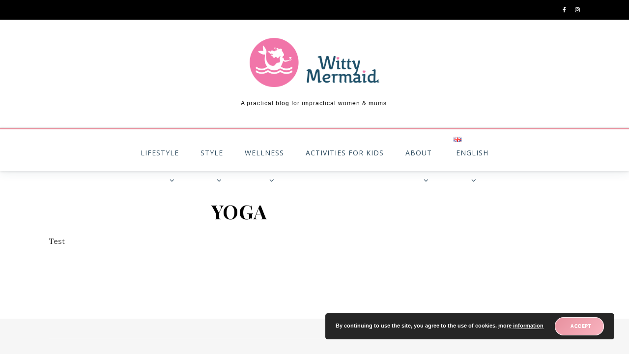

--- FILE ---
content_type: text/css
request_url: https://wittymermaid.com/wp-content/themes/savona/witty-mermaid-custom.css?ver=1.0.0
body_size: 3552
content:
/*
 * Witty Mermaid Custom Styles
 * Brand: Playful, Colorful, Whimsical
 * Colors from logo: Coral Pink, Light Pink, Dark Teal
 * Created: 2026-01-25
 */

/* ==========================================================================
   CSS Variables - Brand Colors
   ========================================================================== */
:root {
  --wm-coral: #E8919F;
  --wm-coral-dark: #D4808E;
  --wm-coral-light: #F2A5B2;
  --wm-pink: #F8B4C0;
  --wm-pink-light: #FFDCE4;
  --wm-teal: #2D4A5E;
  --wm-teal-light: #3D6A85;
  --wm-white: #FFFFFF;
  --wm-cream: #FFF9FA;
  --wm-shadow: rgba(45, 74, 94, 0.1);
  --wm-shadow-hover: rgba(232, 145, 159, 0.3);
  
  /* Gradients */
  --wm-gradient: linear-gradient(135deg, var(--wm-coral) 0%, var(--wm-pink) 100%);
  --wm-gradient-soft: linear-gradient(135deg, var(--wm-pink-light) 0%, var(--wm-cream) 100%);
}

/* ==========================================================================
   Global Styles & Typography
   ========================================================================== */
body {
  background: var(--wm-cream);
  color: var(--wm-teal);
  line-height: 1.8;
}

/* Smoother font rendering */
* {
  -webkit-font-smoothing: antialiased;
  -moz-osx-font-smoothing: grayscale;
}

/* Links */
a {
  color: var(--wm-coral);
  transition: all 0.3s ease;
}

a:hover {
  color: var(--wm-teal);
}

/* Headings */
h1, h2, h3, h4, h5, h6,
.entry-header h2,
.post-title,
.widget-title h2 {
  color: var(--wm-teal);
  font-weight: 600;
  letter-spacing: -0.02em;
}

/* ==========================================================================
   Header - Sticky & Compact on Scroll
   ========================================================================== */
#page-header {
  position: sticky;
  top: 0;
  z-index: 1000;
  background: var(--wm-white);
  box-shadow: 0 2px 20px var(--wm-shadow);
  transition: all 0.3s ease;
}

#page-header.scrolled {
  box-shadow: 0 4px 30px var(--wm-shadow);
}

/* Shrink header on scroll */
#page-header.scrolled .header-logo {
  padding: 5px 0;
}

#page-header.scrolled .header-logo img {
  max-height: 50px;
  width: auto;
}

#page-header.scrolled #main-nav ul li a {
  padding: 10px 15px;
}

/* Logo area */
.header-logo {
  padding: 15px 0;
  transition: padding 0.3s ease;
}

.header-logo img {
  transition: max-height 0.3s ease;
  max-height: 100px;
}

/* Navigation */
#main-nav {
  background: var(--wm-white);
  border-top: 3px solid var(--wm-coral);
}

#main-nav ul li a {
  color: var(--wm-teal);
  font-weight: 500;
  padding: 15px 20px;
  position: relative;
  transition: all 0.3s ease;
}

#main-nav ul li a::after {
  content: '';
  position: absolute;
  bottom: 0;
  left: 50%;
  width: 0;
  height: 3px;
  background: var(--wm-gradient);
  transition: all 0.3s ease;
  transform: translateX(-50%);
  border-radius: 3px;
}

#main-nav ul li a:hover {
  color: var(--wm-coral);
}

#main-nav ul li a:hover::after {
  width: 80%;
}

/* Dropdown menus */
#main-nav ul ul {
  background: var(--wm-white);
  border: none;
  box-shadow: 0 10px 40px var(--wm-shadow);
  border-radius: 12px;
  overflow: hidden;
  border-top: 3px solid var(--wm-coral);
}

#main-nav ul ul li a:hover {
  background: var(--wm-pink-light);
}

/* ==========================================================================
   Main Content Area - Breathing Room
   ========================================================================== */
.main-content {
  padding-top: 60px;
  padding-bottom: 60px;
}

#page-content {
  padding: 0 20px;
}

/* ==========================================================================
   Blog Grid - Cards with Personality
   ========================================================================== */
.blog-grid {
  gap: 40px;
}

.blog-post {
  background: var(--wm-white);
  border-radius: 20px;
  overflow: hidden;
  box-shadow: 0 10px 40px var(--wm-shadow);
  transition: all 0.4s cubic-bezier(0.175, 0.885, 0.32, 1.275);
  margin-bottom: 40px;
}

.blog-post:hover {
  transform: translateY(-8px);
  box-shadow: 0 20px 60px var(--wm-shadow-hover);
}

/* Post thumbnails */
.blog-post .cv-container {
  overflow: hidden;
  border-radius: 20px 20px 0 0;
}

.blog-post .cv-container img {
  transition: transform 0.6s ease;
}

.blog-post:hover .cv-container img {
  transform: scale(1.05);
}

/* Image overlay on hover */
.blog-post .cv-container::before {
  content: '';
  position: absolute;
  top: 0;
  left: 0;
  right: 0;
  bottom: 0;
  background: var(--wm-gradient);
  opacity: 0;
  transition: opacity 0.4s ease;
  z-index: 1;
}

.blog-post:hover .cv-container::before {
  opacity: 0.2;
}

/* Post content area */
.blog-post .entry-header {
  padding: 30px 30px 25px;
}

.blog-post .entry-header h2 {
  font-size: 1.4em;
  line-height: 1.4;
  margin-bottom: 15px;
}

.blog-post .entry-header h2 a {
  color: var(--wm-teal);
  text-decoration: none;
}

.blog-post .entry-header h2 a:hover {
  color: var(--wm-coral);
}

/* Post meta */
.blog-post .post-meta,
.post-meta {
  color: var(--wm-coral);
  font-size: 0.85em;
  font-weight: 500;
  letter-spacing: 0.5px;
  text-transform: uppercase;
}

.blog-post .post-meta a {
  color: var(--wm-coral);
}

.blog-post .post-meta a:hover {
  color: var(--wm-teal);
}

/* Post excerpt */
.blog-post .post-content p,
.post-excerpt {
  color: #5a6f7d;
  line-height: 1.9;
  padding: 0 30px 30px;
}

/* ==========================================================================
   Single Post Styles
   ========================================================================== */
.single .blog-single {
  background: var(--wm-white);
  border-radius: 20px;
  padding: 50px;
  box-shadow: 0 10px 40px var(--wm-shadow);
}

.single .entry-header h1 {
  font-size: 2.5em;
  line-height: 1.3;
  margin-bottom: 20px;
  color: var(--wm-teal);
}

.single .post-content {
  font-size: 1.1em;
  line-height: 1.9;
}

.single .post-content p {
  margin-bottom: 1.8em;
}

.single .post-content h2,
.single .post-content h3 {
  color: var(--wm-teal);
  margin-top: 2em;
  margin-bottom: 1em;
  position: relative;
  padding-left: 20px;
}

.single .post-content h2::before,
.single .post-content h3::before {
  content: '';
  position: absolute;
  left: 0;
  top: 0;
  bottom: 0;
  width: 4px;
  background: var(--wm-gradient);
  border-radius: 4px;
}

/* Blockquotes - playful style */
.post-content blockquote,
blockquote {
  background: var(--wm-gradient-soft);
  border-left: 4px solid var(--wm-coral);
  border-radius: 0 15px 15px 0;
  padding: 30px 35px;
  margin: 30px 0;
  font-style: italic;
  font-size: 1.15em;
  color: var(--wm-teal);
  position: relative;
}

blockquote::before {
  content: '"';
  position: absolute;
  top: 10px;
  left: 15px;
  font-size: 4em;
  color: var(--wm-pink);
  font-family: Georgia, serif;
  line-height: 1;
  opacity: 0.5;
}

/* ==========================================================================
   Buttons & CTAs - Bubbly & Fun
   ========================================================================== */
.blog-post .read-more a,
.post-content .read-more a,
input[type="submit"],
button,
.button,
.woocommerce a.button {
  background: var(--wm-gradient) !important;
  color: var(--wm-white) !important;
  border: none !important;
  padding: 14px 32px !important;
  border-radius: 50px !important;
  font-weight: 600 !important;
  letter-spacing: 0.5px;
  text-transform: uppercase;
  font-size: 0.85em !important;
  transition: all 0.4s cubic-bezier(0.175, 0.885, 0.32, 1.275) !important;
  box-shadow: 0 4px 15px var(--wm-shadow-hover);
  display: inline-block;
}

.blog-post .read-more a:hover,
.post-content .read-more a:hover,
input[type="submit"]:hover,
button:hover,
.button:hover,
.woocommerce a.button:hover {
  transform: translateY(-3px) scale(1.02);
  box-shadow: 0 8px 25px var(--wm-shadow-hover);
  background: linear-gradient(135deg, var(--wm-coral-dark) 0%, var(--wm-coral) 100%) !important;
}

/* ==========================================================================
   Sidebar Widgets - Clean & Airy
   ========================================================================== */
#page-sidebar {
  padding-left: 40px;
}

.savona-widget,
.widget {
  background: var(--wm-white);
  border-radius: 20px;
  padding: 30px;
  margin-bottom: 30px;
  box-shadow: 0 5px 25px var(--wm-shadow);
}

.widget-title h2,
.savona-widget .widget-title h2 {
  font-size: 1.1em;
  text-transform: uppercase;
  letter-spacing: 1px;
  color: var(--wm-teal);
  padding-bottom: 15px;
  margin-bottom: 20px;
  position: relative;
}

.widget-title h2::after,
.savona-widget .widget-title h2::after {
  content: '';
  position: absolute;
  bottom: 0;
  left: 0;
  width: 50px;
  height: 3px;
  background: var(--wm-gradient);
  border-radius: 3px;
}

/* Widget links */
.widget ul li a {
  color: var(--wm-teal);
  padding: 10px 0;
  display: block;
  border-bottom: 1px solid var(--wm-pink-light);
  transition: all 0.3s ease;
}

.widget ul li a:hover {
  color: var(--wm-coral);
  padding-left: 10px;
}

.widget ul li:last-child a {
  border-bottom: none;
}

/* Search widget */
.widget_search input[type="text"],
#searchform input[type="text"] {
  border: 2px solid var(--wm-pink-light);
  border-radius: 50px;
  padding: 15px 25px;
  width: 100%;
  transition: all 0.3s ease;
}

.widget_search input[type="text"]:focus,
#searchform input[type="text"]:focus {
  border-color: var(--wm-coral);
  outline: none;
  box-shadow: 0 0 0 4px var(--wm-pink-light);
}

/* ==========================================================================
   Footer - Elegant & Warm
   ========================================================================== */
.page-footer {
  background: var(--wm-teal);
  color: var(--wm-white);
  padding: 60px 0 30px;
  margin-top: 80px;
}

.page-footer::before {
  content: '';
  display: block;
  height: 5px;
  background: var(--wm-gradient);
  margin-bottom: 0;
  position: relative;
  top: -60px;
}

.page-footer a {
  color: var(--wm-pink);
}

.page-footer a:hover {
  color: var(--wm-white);
}

.footer-copyright {
  border-top: 1px solid rgba(255,255,255,0.1);
  padding-top: 30px;
  margin-top: 40px;
}

/* Social icons */
.page-footer .fa,
.header-social .fa {
  transition: all 0.3s ease;
}

.page-footer a:hover .fa,
.header-social a:hover .fa {
  transform: scale(1.2);
  color: var(--wm-coral);
}

/* ==========================================================================
   Pagination - Playful Dots
   ========================================================================== */
.blog-pagination {
  margin-top: 50px;
  text-align: center;
}

.blog-pagination a,
.blog-pagination span {
  display: inline-block;
  width: 45px;
  height: 45px;
  line-height: 45px;
  border-radius: 50%;
  margin: 0 5px;
  background: var(--wm-white);
  color: var(--wm-teal);
  font-weight: 600;
  box-shadow: 0 3px 15px var(--wm-shadow);
  transition: all 0.3s ease;
}

.blog-pagination a:hover,
.blog-pagination span.current {
  background: var(--wm-gradient);
  color: var(--wm-white);
  transform: scale(1.1);
}

/* ==========================================================================
   Scroll to Top Button - Mermaid Style 🧜‍♀️
   ========================================================================== */
#back-top {
  background: var(--wm-gradient);
  border-radius: 50%;
  width: 50px;
  height: 50px;
  box-shadow: 0 5px 20px var(--wm-shadow-hover);
  transition: all 0.3s ease;
}

#back-top:hover {
  transform: translateY(-5px);
  box-shadow: 0 10px 30px var(--wm-shadow-hover);
}

/* ==========================================================================
   Mobile Menu - Clean & Accessible
   ========================================================================== */
.mobile-menu-btn {
  color: var(--wm-coral);
}

.mobile-menu-container {
  background: var(--wm-white);
}

.mobile-menu-container ul li a {
  color: var(--wm-teal);
  border-bottom: 1px solid var(--wm-pink-light);
  padding: 15px 20px;
}

.mobile-menu-container ul li a:hover {
  background: var(--wm-pink-light);
  color: var(--wm-coral);
}

/* ==========================================================================
   Fun Extras - The Witty Touch ✨
   ========================================================================== */

/* Subtle wave decoration on images */
.blog-post .cv-container::after {
  content: '';
  position: absolute;
  bottom: -1px;
  left: 0;
  right: 0;
  height: 30px;
  background: url("data:image/svg+xml,%3Csvg xmlns='http://www.w3.org/2000/svg' viewBox='0 0 1200 120'%3E%3Cpath fill='%23ffffff' d='M321.39,56.44c58-10.79,114.16-30.13,172-41.86,82.39-16.72,168.19-17.73,250.45-.39C823.78,31,906.67,72,985.66,92.83c70.05,18.48,146.53,26.09,214.34,3V120H0V95.8c24.94-11.79,54.9-18.59,88.48-19.77C156.57,73.63,235.5,70.34,321.39,56.44Z'/%3E%3C/svg%3E") no-repeat bottom center;
  background-size: cover;
  z-index: 2;
  pointer-events: none;
}

/* Selection color */
::selection {
  background: var(--wm-pink);
  color: var(--wm-teal);
}

/* Focus states for accessibility */
a:focus,
button:focus,
input:focus {
  outline: 3px solid var(--wm-pink);
  outline-offset: 2px;
}

/* Smooth scrolling */
html {
  scroll-behavior: smooth;
}

/* Heart decoration on certain elements */
.widget-title h2::before {
  content: '♥';
  color: var(--wm-coral);
  margin-right: 8px;
  font-size: 0.8em;
}

/* ==========================================================================
   Animations
   ========================================================================== */
@keyframes float {
  0%, 100% { transform: translateY(0); }
  50% { transform: translateY(-10px); }
}

@keyframes pulse {
  0%, 100% { opacity: 1; }
  50% { opacity: 0.7; }
}

/* Floating effect for logo on hover */
.header-logo img:hover {
  animation: float 2s ease-in-out infinite;
}

/* ==========================================================================
   Responsive Adjustments
   ========================================================================== */
@media (max-width: 991px) {
  .main-content {
    padding-top: 40px;
    padding-bottom: 40px;
  }
  
  #page-sidebar {
    padding-left: 0;
    margin-top: 50px;
  }
  
  .single .blog-single {
    padding: 30px;
  }
}

@media (max-width: 767px) {
  .blog-post .entry-header {
    padding: 20px;
  }
  
  .blog-post .post-content p {
    padding: 0 20px 20px;
  }
  
  .single .entry-header h1 {
    font-size: 1.8em;
  }
  
  .savona-widget,
  .widget {
    padding: 20px;
  }
}

/* ==========================================================================
   Print Styles
   ========================================================================== */
@media print {
  .page-footer,
  #main-nav,
  .blog-pagination,
  #back-top {
    display: none;
  }
  
  body {
    background: white;
  }
  
  .blog-post,
  .single .blog-single {
    box-shadow: none;
    border: 1px solid #ddd;
  }
}
